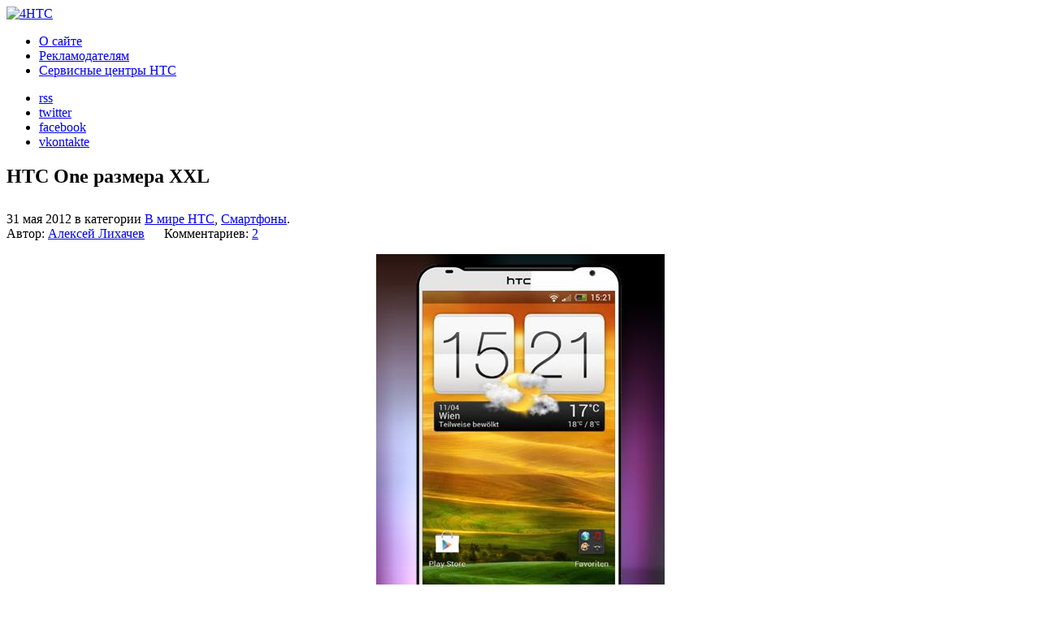

--- FILE ---
content_type: text/html; charset=UTF-8
request_url: https://4htc.ru/htc-world/htc-one-razmera-xxl.html
body_size: 15148
content:
<!DOCTYPE html PUBLIC "-//W3C//DTD XHTML 1.0 Transitional//EN" "http://www.w3.org/TR/xhtml1/DTD/xhtml1-transitional.dtd"> 
<html xmlns="http://www.w3.org/1999/xhtml">
<head>

<!--[if IE 6]>
<script type="text/javascript">
	var IE6 = (navigator.userAgent.indexOf("MSIE 6")>=0) ? true : false; if(IE6){window.document.location.href = "/ie6/index_ru.html";} 
</script>    
<![endif]-->

	<meta http-equiv="Content-Type" content="text/html; charset=UTF-8" />
	<link rel="stylesheet" href="https://4htc.ru/wp-content/themes/4htc_wemake_mod/style.css" type="text/css" media="screen" />
	<link rel="pingback" href="https://4htc.ru/xmlrpc.php" />
	<link rel="icon" href="https://4htc.ru/wp-content/themes/4htc_wemake_mod/favicon.ico" type="image/x-icon" />
	<link rel="shortcut icon" href="https://4htc.ru/wp-content/themes/4htc_wemake_mod/favicon.ico" type="image/x-icon" /> 
	<link rel="alternate" type="application/rss+xml" title="4HTC.ru &#8212; Все о HTC RSS" href="https://4htc.ru/feed" />
	
	<style>img:is([sizes="auto" i], [sizes^="auto," i]) { contain-intrinsic-size: 3000px 1500px }</style>
	
		<!-- All in One SEO 4.7.5.1 - aioseo.com -->
		<title>HTC One размера XXL</title>
		<meta name="description" content="Мы продолжаем знакомить читателей сайта с концептами, созданными молодыми и дальновидными дизайнерами. Очередная работа, о которой мы хотим вам рассказать, является фантазией на тему смартфонов с большим экраном, а поводом для нее послужило появление серии HTC One. Смартфоны с дисплеями, диагональ которых превышает 5 дюймов, можно пересчитать по пальцам. Выпуском подобных гаджетов занимаются только две" />
		<meta name="robots" content="max-image-preview:large" />
		<link rel="canonical" href="https://4htc.ru/htc-world/htc-one-razmera-xxl.html" />
		<meta name="generator" content="All in One SEO (AIOSEO) 4.7.5.1" />
		<meta property="og:locale" content="ru_RU" />
		<meta property="og:site_name" content="4HTC.ru - Все о HTC | 4HTC - Все о компании HTC и ее продукции" />
		<meta property="og:type" content="article" />
		<meta property="og:title" content="HTC One размера XXL" />
		<meta property="og:description" content="Мы продолжаем знакомить читателей сайта с концептами, созданными молодыми и дальновидными дизайнерами. Очередная работа, о которой мы хотим вам рассказать, является фантазией на тему смартфонов с большим экраном, а поводом для нее послужило появление серии HTC One. Смартфоны с дисплеями, диагональ которых превышает 5 дюймов, можно пересчитать по пальцам. Выпуском подобных гаджетов занимаются только две" />
		<meta property="og:url" content="https://4htc.ru/htc-world/htc-one-razmera-xxl.html" />
		<meta property="article:published_time" content="2012-05-31T19:34:13+00:00" />
		<meta property="article:modified_time" content="2012-05-31T19:34:13+00:00" />
		<meta name="twitter:card" content="summary" />
		<meta name="twitter:title" content="HTC One размера XXL" />
		<meta name="twitter:description" content="Мы продолжаем знакомить читателей сайта с концептами, созданными молодыми и дальновидными дизайнерами. Очередная работа, о которой мы хотим вам рассказать, является фантазией на тему смартфонов с большим экраном, а поводом для нее послужило появление серии HTC One. Смартфоны с дисплеями, диагональ которых превышает 5 дюймов, можно пересчитать по пальцам. Выпуском подобных гаджетов занимаются только две" />
		<script type="application/ld+json" class="aioseo-schema">
			{"@context":"https:\/\/schema.org","@graph":[{"@type":"Article","@id":"https:\/\/4htc.ru\/htc-world\/htc-one-razmera-xxl.html#article","name":"HTC One \u0440\u0430\u0437\u043c\u0435\u0440\u0430 XXL","headline":"HTC One \u0440\u0430\u0437\u043c\u0435\u0440\u0430 XXL","author":{"@id":"https:\/\/4htc.ru\/author\/aquy#author"},"publisher":{"@id":"https:\/\/4htc.ru\/#organization"},"image":{"@type":"ImageObject","url":"https:\/\/4htc.ru\/wp-content\/uploads\/2012\/05\/HTC_One_XXL_concept_2.jpg","width":600,"height":325},"datePublished":"2012-05-31T23:34:13+04:00","dateModified":"2012-05-31T23:34:13+04:00","inLanguage":"ru-RU","commentCount":2,"mainEntityOfPage":{"@id":"https:\/\/4htc.ru\/htc-world\/htc-one-razmera-xxl.html#webpage"},"isPartOf":{"@id":"https:\/\/4htc.ru\/htc-world\/htc-one-razmera-xxl.html#webpage"},"articleSection":"\u0412 \u043c\u0438\u0440\u0435 HTC, \u0421\u043c\u0430\u0440\u0442\u0444\u043e\u043d\u044b"},{"@type":"BreadcrumbList","@id":"https:\/\/4htc.ru\/htc-world\/htc-one-razmera-xxl.html#breadcrumblist","itemListElement":[{"@type":"ListItem","@id":"https:\/\/4htc.ru\/#listItem","position":1,"name":"\u0413\u043b\u0430\u0432\u043d\u0430\u044f \u0441\u0442\u0440\u0430\u043d\u0438\u0446\u0430","item":"https:\/\/4htc.ru\/","nextItem":"https:\/\/4htc.ru\/htc-world#listItem"},{"@type":"ListItem","@id":"https:\/\/4htc.ru\/htc-world#listItem","position":2,"name":"\u0412 \u043c\u0438\u0440\u0435 HTC","previousItem":"https:\/\/4htc.ru\/#listItem"}]},{"@type":"Organization","@id":"https:\/\/4htc.ru\/#organization","name":"4HTC.ru - \u0412\u0441\u0435 \u043e HTC","description":"4HTC - \u0412\u0441\u0435 \u043e \u043a\u043e\u043c\u043f\u0430\u043d\u0438\u0438 HTC \u0438 \u0435\u0435 \u043f\u0440\u043e\u0434\u0443\u043a\u0446\u0438\u0438","url":"https:\/\/4htc.ru\/"},{"@type":"Person","@id":"https:\/\/4htc.ru\/author\/aquy#author","url":"https:\/\/4htc.ru\/author\/aquy","name":"\u0410\u043b\u0435\u043a\u0441\u0435\u0439 \u041b\u0438\u0445\u0430\u0447\u0435\u0432","image":{"@type":"ImageObject","@id":"https:\/\/4htc.ru\/htc-world\/htc-one-razmera-xxl.html#authorImage","url":"https:\/\/secure.gravatar.com\/avatar\/02caad4ca6c74957e58b374a581151a3?s=96&d=mm&r=g","width":96,"height":96,"caption":"\u0410\u043b\u0435\u043a\u0441\u0435\u0439 \u041b\u0438\u0445\u0430\u0447\u0435\u0432"}},{"@type":"WebPage","@id":"https:\/\/4htc.ru\/htc-world\/htc-one-razmera-xxl.html#webpage","url":"https:\/\/4htc.ru\/htc-world\/htc-one-razmera-xxl.html","name":"HTC One \u0440\u0430\u0437\u043c\u0435\u0440\u0430 XXL","description":"\u041c\u044b \u043f\u0440\u043e\u0434\u043e\u043b\u0436\u0430\u0435\u043c \u0437\u043d\u0430\u043a\u043e\u043c\u0438\u0442\u044c \u0447\u0438\u0442\u0430\u0442\u0435\u043b\u0435\u0439 \u0441\u0430\u0439\u0442\u0430 \u0441 \u043a\u043e\u043d\u0446\u0435\u043f\u0442\u0430\u043c\u0438, \u0441\u043e\u0437\u0434\u0430\u043d\u043d\u044b\u043c\u0438 \u043c\u043e\u043b\u043e\u0434\u044b\u043c\u0438 \u0438 \u0434\u0430\u043b\u044c\u043d\u043e\u0432\u0438\u0434\u043d\u044b\u043c\u0438 \u0434\u0438\u0437\u0430\u0439\u043d\u0435\u0440\u0430\u043c\u0438. \u041e\u0447\u0435\u0440\u0435\u0434\u043d\u0430\u044f \u0440\u0430\u0431\u043e\u0442\u0430, \u043e \u043a\u043e\u0442\u043e\u0440\u043e\u0439 \u043c\u044b \u0445\u043e\u0442\u0438\u043c \u0432\u0430\u043c \u0440\u0430\u0441\u0441\u043a\u0430\u0437\u0430\u0442\u044c, \u044f\u0432\u043b\u044f\u0435\u0442\u0441\u044f \u0444\u0430\u043d\u0442\u0430\u0437\u0438\u0435\u0439 \u043d\u0430 \u0442\u0435\u043c\u0443 \u0441\u043c\u0430\u0440\u0442\u0444\u043e\u043d\u043e\u0432 \u0441 \u0431\u043e\u043b\u044c\u0448\u0438\u043c \u044d\u043a\u0440\u0430\u043d\u043e\u043c, \u0430 \u043f\u043e\u0432\u043e\u0434\u043e\u043c \u0434\u043b\u044f \u043d\u0435\u0435 \u043f\u043e\u0441\u043b\u0443\u0436\u0438\u043b\u043e \u043f\u043e\u044f\u0432\u043b\u0435\u043d\u0438\u0435 \u0441\u0435\u0440\u0438\u0438 HTC One. \u0421\u043c\u0430\u0440\u0442\u0444\u043e\u043d\u044b \u0441 \u0434\u0438\u0441\u043f\u043b\u0435\u044f\u043c\u0438, \u0434\u0438\u0430\u0433\u043e\u043d\u0430\u043b\u044c \u043a\u043e\u0442\u043e\u0440\u044b\u0445 \u043f\u0440\u0435\u0432\u044b\u0448\u0430\u0435\u0442 5 \u0434\u044e\u0439\u043c\u043e\u0432, \u043c\u043e\u0436\u043d\u043e \u043f\u0435\u0440\u0435\u0441\u0447\u0438\u0442\u0430\u0442\u044c \u043f\u043e \u043f\u0430\u043b\u044c\u0446\u0430\u043c. \u0412\u044b\u043f\u0443\u0441\u043a\u043e\u043c \u043f\u043e\u0434\u043e\u0431\u043d\u044b\u0445 \u0433\u0430\u0434\u0436\u0435\u0442\u043e\u0432 \u0437\u0430\u043d\u0438\u043c\u0430\u044e\u0442\u0441\u044f \u0442\u043e\u043b\u044c\u043a\u043e \u0434\u0432\u0435","inLanguage":"ru-RU","isPartOf":{"@id":"https:\/\/4htc.ru\/#website"},"breadcrumb":{"@id":"https:\/\/4htc.ru\/htc-world\/htc-one-razmera-xxl.html#breadcrumblist"},"author":{"@id":"https:\/\/4htc.ru\/author\/aquy#author"},"creator":{"@id":"https:\/\/4htc.ru\/author\/aquy#author"},"image":{"@type":"ImageObject","url":"https:\/\/4htc.ru\/wp-content\/uploads\/2012\/05\/HTC_One_XXL_concept_2.jpg","@id":"https:\/\/4htc.ru\/htc-world\/htc-one-razmera-xxl.html\/#mainImage","width":600,"height":325},"primaryImageOfPage":{"@id":"https:\/\/4htc.ru\/htc-world\/htc-one-razmera-xxl.html#mainImage"},"datePublished":"2012-05-31T23:34:13+04:00","dateModified":"2012-05-31T23:34:13+04:00"},{"@type":"WebSite","@id":"https:\/\/4htc.ru\/#website","url":"https:\/\/4htc.ru\/","name":"4HTC.ru - \u0412\u0441\u0435 \u043e HTC","description":"4HTC - \u0412\u0441\u0435 \u043e \u043a\u043e\u043c\u043f\u0430\u043d\u0438\u0438 HTC \u0438 \u0435\u0435 \u043f\u0440\u043e\u0434\u0443\u043a\u0446\u0438\u0438","inLanguage":"ru-RU","publisher":{"@id":"https:\/\/4htc.ru\/#organization"}}]}
		</script>
		<!-- All in One SEO -->

<link rel="alternate" type="application/rss+xml" title="4HTC.ru - Все о HTC &raquo; Лента комментариев к &laquo;HTC One размера XXL&raquo;" href="https://4htc.ru/htc-world/htc-one-razmera-xxl.html/feed" />
<script type="text/javascript">
/* <![CDATA[ */
window._wpemojiSettings = {"baseUrl":"https:\/\/s.w.org\/images\/core\/emoji\/15.0.3\/72x72\/","ext":".png","svgUrl":"https:\/\/s.w.org\/images\/core\/emoji\/15.0.3\/svg\/","svgExt":".svg","source":{"concatemoji":"https:\/\/4htc.ru\/wp-includes\/js\/wp-emoji-release.min.js?ver=6.7.4"}};
/*! This file is auto-generated */
!function(i,n){var o,s,e;function c(e){try{var t={supportTests:e,timestamp:(new Date).valueOf()};sessionStorage.setItem(o,JSON.stringify(t))}catch(e){}}function p(e,t,n){e.clearRect(0,0,e.canvas.width,e.canvas.height),e.fillText(t,0,0);var t=new Uint32Array(e.getImageData(0,0,e.canvas.width,e.canvas.height).data),r=(e.clearRect(0,0,e.canvas.width,e.canvas.height),e.fillText(n,0,0),new Uint32Array(e.getImageData(0,0,e.canvas.width,e.canvas.height).data));return t.every(function(e,t){return e===r[t]})}function u(e,t,n){switch(t){case"flag":return n(e,"\ud83c\udff3\ufe0f\u200d\u26a7\ufe0f","\ud83c\udff3\ufe0f\u200b\u26a7\ufe0f")?!1:!n(e,"\ud83c\uddfa\ud83c\uddf3","\ud83c\uddfa\u200b\ud83c\uddf3")&&!n(e,"\ud83c\udff4\udb40\udc67\udb40\udc62\udb40\udc65\udb40\udc6e\udb40\udc67\udb40\udc7f","\ud83c\udff4\u200b\udb40\udc67\u200b\udb40\udc62\u200b\udb40\udc65\u200b\udb40\udc6e\u200b\udb40\udc67\u200b\udb40\udc7f");case"emoji":return!n(e,"\ud83d\udc26\u200d\u2b1b","\ud83d\udc26\u200b\u2b1b")}return!1}function f(e,t,n){var r="undefined"!=typeof WorkerGlobalScope&&self instanceof WorkerGlobalScope?new OffscreenCanvas(300,150):i.createElement("canvas"),a=r.getContext("2d",{willReadFrequently:!0}),o=(a.textBaseline="top",a.font="600 32px Arial",{});return e.forEach(function(e){o[e]=t(a,e,n)}),o}function t(e){var t=i.createElement("script");t.src=e,t.defer=!0,i.head.appendChild(t)}"undefined"!=typeof Promise&&(o="wpEmojiSettingsSupports",s=["flag","emoji"],n.supports={everything:!0,everythingExceptFlag:!0},e=new Promise(function(e){i.addEventListener("DOMContentLoaded",e,{once:!0})}),new Promise(function(t){var n=function(){try{var e=JSON.parse(sessionStorage.getItem(o));if("object"==typeof e&&"number"==typeof e.timestamp&&(new Date).valueOf()<e.timestamp+604800&&"object"==typeof e.supportTests)return e.supportTests}catch(e){}return null}();if(!n){if("undefined"!=typeof Worker&&"undefined"!=typeof OffscreenCanvas&&"undefined"!=typeof URL&&URL.createObjectURL&&"undefined"!=typeof Blob)try{var e="postMessage("+f.toString()+"("+[JSON.stringify(s),u.toString(),p.toString()].join(",")+"));",r=new Blob([e],{type:"text/javascript"}),a=new Worker(URL.createObjectURL(r),{name:"wpTestEmojiSupports"});return void(a.onmessage=function(e){c(n=e.data),a.terminate(),t(n)})}catch(e){}c(n=f(s,u,p))}t(n)}).then(function(e){for(var t in e)n.supports[t]=e[t],n.supports.everything=n.supports.everything&&n.supports[t],"flag"!==t&&(n.supports.everythingExceptFlag=n.supports.everythingExceptFlag&&n.supports[t]);n.supports.everythingExceptFlag=n.supports.everythingExceptFlag&&!n.supports.flag,n.DOMReady=!1,n.readyCallback=function(){n.DOMReady=!0}}).then(function(){return e}).then(function(){var e;n.supports.everything||(n.readyCallback(),(e=n.source||{}).concatemoji?t(e.concatemoji):e.wpemoji&&e.twemoji&&(t(e.twemoji),t(e.wpemoji)))}))}((window,document),window._wpemojiSettings);
/* ]]> */
</script>
<style id='wp-emoji-styles-inline-css' type='text/css'>

	img.wp-smiley, img.emoji {
		display: inline !important;
		border: none !important;
		box-shadow: none !important;
		height: 1em !important;
		width: 1em !important;
		margin: 0 0.07em !important;
		vertical-align: -0.1em !important;
		background: none !important;
		padding: 0 !important;
	}
</style>
<link rel='stylesheet' id='wp-block-library-css' href='https://4htc.ru/wp-includes/css/dist/block-library/style.min.css?ver=6.7.4' type='text/css' media='all' />
<style id='classic-theme-styles-inline-css' type='text/css'>
/*! This file is auto-generated */
.wp-block-button__link{color:#fff;background-color:#32373c;border-radius:9999px;box-shadow:none;text-decoration:none;padding:calc(.667em + 2px) calc(1.333em + 2px);font-size:1.125em}.wp-block-file__button{background:#32373c;color:#fff;text-decoration:none}
</style>
<style id='global-styles-inline-css' type='text/css'>
:root{--wp--preset--aspect-ratio--square: 1;--wp--preset--aspect-ratio--4-3: 4/3;--wp--preset--aspect-ratio--3-4: 3/4;--wp--preset--aspect-ratio--3-2: 3/2;--wp--preset--aspect-ratio--2-3: 2/3;--wp--preset--aspect-ratio--16-9: 16/9;--wp--preset--aspect-ratio--9-16: 9/16;--wp--preset--color--black: #000000;--wp--preset--color--cyan-bluish-gray: #abb8c3;--wp--preset--color--white: #ffffff;--wp--preset--color--pale-pink: #f78da7;--wp--preset--color--vivid-red: #cf2e2e;--wp--preset--color--luminous-vivid-orange: #ff6900;--wp--preset--color--luminous-vivid-amber: #fcb900;--wp--preset--color--light-green-cyan: #7bdcb5;--wp--preset--color--vivid-green-cyan: #00d084;--wp--preset--color--pale-cyan-blue: #8ed1fc;--wp--preset--color--vivid-cyan-blue: #0693e3;--wp--preset--color--vivid-purple: #9b51e0;--wp--preset--gradient--vivid-cyan-blue-to-vivid-purple: linear-gradient(135deg,rgba(6,147,227,1) 0%,rgb(155,81,224) 100%);--wp--preset--gradient--light-green-cyan-to-vivid-green-cyan: linear-gradient(135deg,rgb(122,220,180) 0%,rgb(0,208,130) 100%);--wp--preset--gradient--luminous-vivid-amber-to-luminous-vivid-orange: linear-gradient(135deg,rgba(252,185,0,1) 0%,rgba(255,105,0,1) 100%);--wp--preset--gradient--luminous-vivid-orange-to-vivid-red: linear-gradient(135deg,rgba(255,105,0,1) 0%,rgb(207,46,46) 100%);--wp--preset--gradient--very-light-gray-to-cyan-bluish-gray: linear-gradient(135deg,rgb(238,238,238) 0%,rgb(169,184,195) 100%);--wp--preset--gradient--cool-to-warm-spectrum: linear-gradient(135deg,rgb(74,234,220) 0%,rgb(151,120,209) 20%,rgb(207,42,186) 40%,rgb(238,44,130) 60%,rgb(251,105,98) 80%,rgb(254,248,76) 100%);--wp--preset--gradient--blush-light-purple: linear-gradient(135deg,rgb(255,206,236) 0%,rgb(152,150,240) 100%);--wp--preset--gradient--blush-bordeaux: linear-gradient(135deg,rgb(254,205,165) 0%,rgb(254,45,45) 50%,rgb(107,0,62) 100%);--wp--preset--gradient--luminous-dusk: linear-gradient(135deg,rgb(255,203,112) 0%,rgb(199,81,192) 50%,rgb(65,88,208) 100%);--wp--preset--gradient--pale-ocean: linear-gradient(135deg,rgb(255,245,203) 0%,rgb(182,227,212) 50%,rgb(51,167,181) 100%);--wp--preset--gradient--electric-grass: linear-gradient(135deg,rgb(202,248,128) 0%,rgb(113,206,126) 100%);--wp--preset--gradient--midnight: linear-gradient(135deg,rgb(2,3,129) 0%,rgb(40,116,252) 100%);--wp--preset--font-size--small: 13px;--wp--preset--font-size--medium: 20px;--wp--preset--font-size--large: 36px;--wp--preset--font-size--x-large: 42px;--wp--preset--spacing--20: 0.44rem;--wp--preset--spacing--30: 0.67rem;--wp--preset--spacing--40: 1rem;--wp--preset--spacing--50: 1.5rem;--wp--preset--spacing--60: 2.25rem;--wp--preset--spacing--70: 3.38rem;--wp--preset--spacing--80: 5.06rem;--wp--preset--shadow--natural: 6px 6px 9px rgba(0, 0, 0, 0.2);--wp--preset--shadow--deep: 12px 12px 50px rgba(0, 0, 0, 0.4);--wp--preset--shadow--sharp: 6px 6px 0px rgba(0, 0, 0, 0.2);--wp--preset--shadow--outlined: 6px 6px 0px -3px rgba(255, 255, 255, 1), 6px 6px rgba(0, 0, 0, 1);--wp--preset--shadow--crisp: 6px 6px 0px rgba(0, 0, 0, 1);}:where(.is-layout-flex){gap: 0.5em;}:where(.is-layout-grid){gap: 0.5em;}body .is-layout-flex{display: flex;}.is-layout-flex{flex-wrap: wrap;align-items: center;}.is-layout-flex > :is(*, div){margin: 0;}body .is-layout-grid{display: grid;}.is-layout-grid > :is(*, div){margin: 0;}:where(.wp-block-columns.is-layout-flex){gap: 2em;}:where(.wp-block-columns.is-layout-grid){gap: 2em;}:where(.wp-block-post-template.is-layout-flex){gap: 1.25em;}:where(.wp-block-post-template.is-layout-grid){gap: 1.25em;}.has-black-color{color: var(--wp--preset--color--black) !important;}.has-cyan-bluish-gray-color{color: var(--wp--preset--color--cyan-bluish-gray) !important;}.has-white-color{color: var(--wp--preset--color--white) !important;}.has-pale-pink-color{color: var(--wp--preset--color--pale-pink) !important;}.has-vivid-red-color{color: var(--wp--preset--color--vivid-red) !important;}.has-luminous-vivid-orange-color{color: var(--wp--preset--color--luminous-vivid-orange) !important;}.has-luminous-vivid-amber-color{color: var(--wp--preset--color--luminous-vivid-amber) !important;}.has-light-green-cyan-color{color: var(--wp--preset--color--light-green-cyan) !important;}.has-vivid-green-cyan-color{color: var(--wp--preset--color--vivid-green-cyan) !important;}.has-pale-cyan-blue-color{color: var(--wp--preset--color--pale-cyan-blue) !important;}.has-vivid-cyan-blue-color{color: var(--wp--preset--color--vivid-cyan-blue) !important;}.has-vivid-purple-color{color: var(--wp--preset--color--vivid-purple) !important;}.has-black-background-color{background-color: var(--wp--preset--color--black) !important;}.has-cyan-bluish-gray-background-color{background-color: var(--wp--preset--color--cyan-bluish-gray) !important;}.has-white-background-color{background-color: var(--wp--preset--color--white) !important;}.has-pale-pink-background-color{background-color: var(--wp--preset--color--pale-pink) !important;}.has-vivid-red-background-color{background-color: var(--wp--preset--color--vivid-red) !important;}.has-luminous-vivid-orange-background-color{background-color: var(--wp--preset--color--luminous-vivid-orange) !important;}.has-luminous-vivid-amber-background-color{background-color: var(--wp--preset--color--luminous-vivid-amber) !important;}.has-light-green-cyan-background-color{background-color: var(--wp--preset--color--light-green-cyan) !important;}.has-vivid-green-cyan-background-color{background-color: var(--wp--preset--color--vivid-green-cyan) !important;}.has-pale-cyan-blue-background-color{background-color: var(--wp--preset--color--pale-cyan-blue) !important;}.has-vivid-cyan-blue-background-color{background-color: var(--wp--preset--color--vivid-cyan-blue) !important;}.has-vivid-purple-background-color{background-color: var(--wp--preset--color--vivid-purple) !important;}.has-black-border-color{border-color: var(--wp--preset--color--black) !important;}.has-cyan-bluish-gray-border-color{border-color: var(--wp--preset--color--cyan-bluish-gray) !important;}.has-white-border-color{border-color: var(--wp--preset--color--white) !important;}.has-pale-pink-border-color{border-color: var(--wp--preset--color--pale-pink) !important;}.has-vivid-red-border-color{border-color: var(--wp--preset--color--vivid-red) !important;}.has-luminous-vivid-orange-border-color{border-color: var(--wp--preset--color--luminous-vivid-orange) !important;}.has-luminous-vivid-amber-border-color{border-color: var(--wp--preset--color--luminous-vivid-amber) !important;}.has-light-green-cyan-border-color{border-color: var(--wp--preset--color--light-green-cyan) !important;}.has-vivid-green-cyan-border-color{border-color: var(--wp--preset--color--vivid-green-cyan) !important;}.has-pale-cyan-blue-border-color{border-color: var(--wp--preset--color--pale-cyan-blue) !important;}.has-vivid-cyan-blue-border-color{border-color: var(--wp--preset--color--vivid-cyan-blue) !important;}.has-vivid-purple-border-color{border-color: var(--wp--preset--color--vivid-purple) !important;}.has-vivid-cyan-blue-to-vivid-purple-gradient-background{background: var(--wp--preset--gradient--vivid-cyan-blue-to-vivid-purple) !important;}.has-light-green-cyan-to-vivid-green-cyan-gradient-background{background: var(--wp--preset--gradient--light-green-cyan-to-vivid-green-cyan) !important;}.has-luminous-vivid-amber-to-luminous-vivid-orange-gradient-background{background: var(--wp--preset--gradient--luminous-vivid-amber-to-luminous-vivid-orange) !important;}.has-luminous-vivid-orange-to-vivid-red-gradient-background{background: var(--wp--preset--gradient--luminous-vivid-orange-to-vivid-red) !important;}.has-very-light-gray-to-cyan-bluish-gray-gradient-background{background: var(--wp--preset--gradient--very-light-gray-to-cyan-bluish-gray) !important;}.has-cool-to-warm-spectrum-gradient-background{background: var(--wp--preset--gradient--cool-to-warm-spectrum) !important;}.has-blush-light-purple-gradient-background{background: var(--wp--preset--gradient--blush-light-purple) !important;}.has-blush-bordeaux-gradient-background{background: var(--wp--preset--gradient--blush-bordeaux) !important;}.has-luminous-dusk-gradient-background{background: var(--wp--preset--gradient--luminous-dusk) !important;}.has-pale-ocean-gradient-background{background: var(--wp--preset--gradient--pale-ocean) !important;}.has-electric-grass-gradient-background{background: var(--wp--preset--gradient--electric-grass) !important;}.has-midnight-gradient-background{background: var(--wp--preset--gradient--midnight) !important;}.has-small-font-size{font-size: var(--wp--preset--font-size--small) !important;}.has-medium-font-size{font-size: var(--wp--preset--font-size--medium) !important;}.has-large-font-size{font-size: var(--wp--preset--font-size--large) !important;}.has-x-large-font-size{font-size: var(--wp--preset--font-size--x-large) !important;}
:where(.wp-block-post-template.is-layout-flex){gap: 1.25em;}:where(.wp-block-post-template.is-layout-grid){gap: 1.25em;}
:where(.wp-block-columns.is-layout-flex){gap: 2em;}:where(.wp-block-columns.is-layout-grid){gap: 2em;}
:root :where(.wp-block-pullquote){font-size: 1.5em;line-height: 1.6;}
</style>
<link rel='stylesheet' id='wp-pagenavi-css' href='https://4htc.ru/wp-content/plugins/wp-pagenavi/pagenavi-css.css?ver=2.70' type='text/css' media='all' />
<link rel="https://api.w.org/" href="https://4htc.ru/wp-json/" /><link rel="alternate" title="JSON" type="application/json" href="https://4htc.ru/wp-json/wp/v2/posts/13576" /><link rel="EditURI" type="application/rsd+xml" title="RSD" href="https://4htc.ru/xmlrpc.php?rsd" />
<link rel='shortlink' href='https://4htc.ru/?p=13576' />
<link rel="alternate" title="oEmbed (JSON)" type="application/json+oembed" href="https://4htc.ru/wp-json/oembed/1.0/embed?url=https%3A%2F%2F4htc.ru%2Fhtc-world%2Fhtc-one-razmera-xxl.html" />
<link rel="alternate" title="oEmbed (XML)" type="text/xml+oembed" href="https://4htc.ru/wp-json/oembed/1.0/embed?url=https%3A%2F%2F4htc.ru%2Fhtc-world%2Fhtc-one-razmera-xxl.html&#038;format=xml" />
<meta property="og:type" content="article"/><meta property="og:url" content="https://4htc.ru/htc-world/htc-one-razmera-xxl.html"/><meta property="og:title" content="HTC One размера XXL"/><meta property="og:description" content=""/><meta property="og:image" content="https://4htc.ru/wp-content/uploads/2012/05/HTC_One_XXL_concept_2-150x150.jpg"/><script type="text/javascript" src="http://userapi.com/js/api/openapi.js?34"></script><script type="text/javascript">
  VK.init({apiId: 2449483, onlyWidgets: true});
</script>
<script type="text/javascript" src="https://apis.google.com/js/plusone.js">
  {lang: 'ru'}
</script></head>


<body style="background: url(https://4htc.ru/wp-content/themes/4htc_wemake_mod/img/bg2.png) repeat-x;">

<!-- BEGIN GLOBAL-WRAPER -->
<div id="global-wrapper_index">
	<div class="gw">
        <div class="header hinner">
            <div class="hleft">
                <a href="https://4htc.ru" title="4HTC.ru &#8212; Все о HTC" >
                    <img src="https://4htc.ru/wp-content/themes/4htc_wemake_mod/img/4htc.png" width="221" height="55" alt="4HTC" />
                </a>
            </div>
            <div class="hright">
                <ul id="menu-primary-menu" class="hmenu"><li id="menu-item-5837" class="menu-item menu-item-type-post_type menu-item-object-page menu-item-5837"><a href="https://4htc.ru/about">О сайте</a></li>
<li id="menu-item-14204" class="menu-item menu-item-type-post_type menu-item-object-page menu-item-14204"><a href="https://4htc.ru/advert">Рекламодателям</a></li>
<li id="menu-item-5836" class="menu-item menu-item-type-post_type menu-item-object-page menu-item-5836"><a href="https://4htc.ru/servisnye-centry-htc">Сервисные центры HTC</a></li>
</ul>                <ul class="soc_ico">
                    <li><a href="https://4htc.ru/feed" id="rss1">rss</a></li>
                    <li><a href="http://twitter.com/4htc_ru" id="tw1" rel="nofollow">twitter</a></li>
                    <li><a href="http://www.facebook.com/4HTC.ru" id="fb1" rel="nofollow">facebook</a></li>
		    <li><a href="http://vk.com/4htcru" id="vk1" rel="nofollow">vkontakte</a></li>
                </ul>
            </div>

                        <div class="top_inf_android">

            </div>
                    </div>
        <div class="clear"><!-- --></div>
        <div class="content">
            <!--END HEADER-->
                            <div class="top_text"> 
                            	<h2></h2>
                                <div class="ar_top_text"><!-- --></div>
	                            <div class="clear"><!-- --></div>
                                <div class="top_text_inner">
                                	<p></p>
                                </div> 
                            </div>	<div class="cleft">

<!-- Яндекс.Директ -->
<script type="text/javascript">
yandex_partner_id = 103834;
yandex_site_bg_color = 'FFFFFF';
yandex_stat_id = 4;
yandex_site_charset = 'utf-8';
yandex_ad_format = 'direct';
yandex_font_size = 1.2;
yandex_direct_type = 'flat';
yandex_direct_limit = 2;
yandex_direct_title_font_size = 3;
yandex_direct_header_bg_color = 'FEEAC7';
yandex_direct_title_color = '1F83B6';
yandex_direct_url_color = '1F83B6';
yandex_direct_text_color = '777777';
yandex_direct_hover_color = '777777';
yandex_direct_favicon = true;
document.write('<sc'+'ript type="text/javascript" src="http://an.yandex.ru/system/context.js"></sc'+'ript>');
</script>

	<div class="files">
            	<div class="ftop">
                    <h2>HTC One размера XXL</h2>
                </div>
                <div class="clear"><!-- --></div>
				<div style="padding-top: 10px;">
					<div class="product_inner">
						<div class="clear"><!-- --></div>
						<div class="news_box_left">
							<span class="ndate">31 мая 2012 в категории <a href="https://4htc.ru/htc-world" rel="category tag">В мире HTC</a>, <a href="https://4htc.ru/smartphones" rel="category tag">Смартфоны</a>.</span>
						</div>
						<div class="news_box_right">
							<span>Автор: <a rel="nofollow" href="https://4htc.ru/author/aquy" title="Записи Алексей Лихачев" rel="author">Алексей Лихачев</a></span>
							<span style="background: url(https://4htc.ru/wp-content/themes/4htc_wemake_mod/img/sprite.png) 0 -34px no-repeat;padding-left:20px;">Комментариев: <a rel="nofollow" href="https://4htc.ru/htc-world/htc-one-razmera-xxl.html#comments">2</a>														</span>
						</div>
						<div class="clear"><!-- --></div>
                    	<div class="product_inner_text">
							                    		<p align="center"><img fetchpriority="high" decoding="async" alt="HTC_One_XXL_concept_1" src="http://www.4htc.ru/wp-content/uploads/2012/05/HTC_One_XXL_concept_1.jpg"  title="HTC_One_XXL_concept_1" width="355" height="500" class="aligncenter size-full wp-image-13578" srcset="https://4htc.ru/wp-content/uploads/2012/05/HTC_One_XXL_concept_1.jpg 355w, https://4htc.ru/wp-content/uploads/2012/05/HTC_One_XXL_concept_1-284x400.jpg 284w, https://4htc.ru/wp-content/uploads/2012/05/HTC_One_XXL_concept_1-113x160.jpg 113w, https://4htc.ru/wp-content/uploads/2012/05/HTC_One_XXL_concept_1-177x250.jpg 177w, https://4htc.ru/wp-content/uploads/2012/05/HTC_One_XXL_concept_1-213x300.jpg 213w" sizes="(max-width: 355px) 100vw, 355px" /></a></p>
<p>Мы продолжаем знакомить читателей сайта с концептами, созданными молодыми и дальновидными дизайнерами. Очередная работа, о которой мы хотим вам рассказать, является фантазией на тему смартфонов с большим экраном, а поводом для нее послужило появление серии HTC One.</p>
<p><span id="more-13576"></span>Смартфоны с дисплеями, диагональ которых превышает 5 дюймов, можно пересчитать по пальцам. Выпуском подобных гаджетов занимаются только две компании – Samsung и LG, что выглядит несколько странно. Если большие машины выпускают все, и даже отечественные производители отметились появлением <a href="http://chevrolet.avanta-auto.ru/auto/niva">chevrolet niva</a>, то большие смартфоны не приобрели такой популярности, хотя спрос на них есть.</p>
<p align="center"><img decoding="async" alt="HTC_One_XXL_concept_2" src="http://www.4htc.ru/wp-content/uploads/2012/05/HTC_One_XXL_concept_2.jpg"  title="HTC_One_XXL_concept_2" width="600" height="325" class="aligncenter size-full wp-image-13579" srcset="https://4htc.ru/wp-content/uploads/2012/05/HTC_One_XXL_concept_2.jpg 600w, https://4htc.ru/wp-content/uploads/2012/05/HTC_One_XXL_concept_2-400x216.jpg 400w, https://4htc.ru/wp-content/uploads/2012/05/HTC_One_XXL_concept_2-210x113.jpg 210w, https://4htc.ru/wp-content/uploads/2012/05/HTC_One_XXL_concept_2-300x162.jpg 300w, https://4htc.ru/wp-content/uploads/2012/05/HTC_One_XXL_concept_2-553x300.jpg 553w" sizes="(max-width: 600px) 100vw, 600px" /></a></p>
<p>Специалисты давно ждут от HTC появления гаджетов с экраном от 5 дюймов, а пока нам придется довольствоваться концептом HTC One XXL от Хасана Каймака. Этот аппарат с дисплеем Full HD диагональю 5,4 дюйма имеет 4-ядерный процессор NVIDIA Tegra 3, 2 Гбайт оперативной памяти, 32 Гбайт встроенной памяти и слот microSD. Управление смартфоном осуществляется посредством ОС Android 5.0 Jelly Bean с привычным интерфейсом HTC Sense 4.0. Помимо камеры на 10 МП и поддержки Beats Audio, смартфон может похвастаться функцией вызова экрана AppWall, для чего нужно сделать скользящее движение пальца по 3 сенсорным кнопкам, расположенным под экраном.</p>
<p align="center"><img decoding="async" alt="HTC_One_XXL_concept_3" src="http://www.4htc.ru/wp-content/uploads/2012/05/HTC_One_XXL_concept_3.jpg"  title="HTC_One_XXL_concept_3" width="600" height="440" class="aligncenter size-full wp-image-13577" srcset="https://4htc.ru/wp-content/uploads/2012/05/HTC_One_XXL_concept_3.jpg 600w, https://4htc.ru/wp-content/uploads/2012/05/HTC_One_XXL_concept_3-400x293.jpg 400w, https://4htc.ru/wp-content/uploads/2012/05/HTC_One_XXL_concept_3-210x154.jpg 210w, https://4htc.ru/wp-content/uploads/2012/05/HTC_One_XXL_concept_3-300x220.jpg 300w, https://4htc.ru/wp-content/uploads/2012/05/HTC_One_XXL_concept_3-409x300.jpg 409w" sizes="(max-width: 600px) 100vw, 600px" /></a></p>
<p>Несмотря на кажущуюся фантастичность, с технической точки зрения выглядит концепт HTC One XXL вполне реально и ничего не мешает ему повторить успех Samsung Galaxy Note, стоит только HTC этого захотеть.</p>
							
							<table class="likes">
							<tr>
								<td>
<script>
    //uptolike share begin
    (function(d,c){
        var up=d.createElement('script'),
                s=d.getElementsByTagName('script')[0],
                r=Math.floor(Math.random() * 1000000);
        var cmp = c + Math.floor(Math.random() * 10000);
        var url = window.location.href;
        window["__uptolike_widgets_settings_"+cmp] = {};
        d.write("<div id='"+cmp+"' class='__uptlk' data-uptlkwdgtId='"+r+"'></div>");
        up.type = 'text/javascript'; up.async = true;
        up.src = "//w.uptolike.com/widgets/v1/widgets.js?b=fb.tw.ok.vk.gp.sb&id=45600&o=1&m=1&sf=2&ss=2&sst=10&c1=ededed&c1a=0.0&c3=ff9300&c5=ffffff&mc=1&c2=ffffff&c4=ffffff&c4a=1.0&mcs=1&sel=1&fol=1&fl.vk=4htcru&fl.fb=4HTC.ru&fl.tw=4htc_ru&c=" + cmp + "&url="+encodeURIComponent(url);
        s.parentNode.insertBefore(up, s);
    })(document,"__uptlk");
    //uptolike share end
</script>
								</td>
									</tr>
							</table>
							
							<div class="clear_h"><!-- --></div>

							<!-- next and previous -->
							<div class="navigation-post group">
								<div class="prev_link_block">&larr; <a onclick="yaCounter2885743.reachGoal(&#039;post_left_footer_navi&#039;); return true;" href="https://4htc.ru/analitika/polzovateli-interneta-v-ssha-vse-chashhe-predpochitayut-mobilnye-ustrojstva.html" rel="prev">Пользователи интернета в США все чаще предпочитают мобильные устройства</a><span></span>	<span class="moarback">ранее</span> </div>
								<div class="next_link_block"><a onclick="yaCounter2885743.reachGoal(&#039;post_right_footer_navi&#039;); return true;" href="https://4htc.ru/eto-interesno/obnovlennyj-xromobuk-htc-vypuskat-ne-budet.html" rel="next">Обновленный хромобук HTC выпускать не будет</a> <span>&rarr;</span> <span class="moar">далее</span>	</div>
							</div>
							
<!-- /next and previous -->


<!-- Начало блока "Еще интересное про HTC" -->
<!-- Конец блока "Еще интересное про HTC" -->

<table>
<tr>
<td>

</td>
<td>

</td>
</tr>
</table>

                        </div>
						
						

	<h3>Комментарии (2)</h3>
	
	
	<h3 class="right">
			<a href="#respond">Ответить &#187;</a>
		</h3>

	

	<div class="archive-separator"></div>
<div id="comments-list" class="comments"> 
<ol class="comment-list"> 
			<li class="comment byuser comment-author-jackhtcking even thread-even depth-1" id="comment-990"> 
    		<div class="comment-author vcard">
			<img alt='' src='https://secure.gravatar.com/avatar/ae41289e41295fab0779f4781a40bcba?s=40&#038;d=mm&#038;r=g' srcset='https://secure.gravatar.com/avatar/ae41289e41295fab0779f4781a40bcba?s=80&#038;d=mm&#038;r=g 2x' class='avatar avatar-40 photo' height='40' width='40' loading='lazy' decoding='async'/><span class="fn n"><a href="https://www.google.com/accounts/o8/id?id=AItOawnakTYypcVfkjC91Y1o01Mn_x-bP34Oaog" class="url" rel="ugc external nofollow">Евгений �..</a></span>	<div class="comment-meta">04.06.2012 11:04<a rel="nofollow" href="#comment-990" title="Постоянная ссылка на комментарий">#</a></div> 
    		</div> 
            <div class="comment-content"> 
				<p>Основной вопрос, возникающий во время подобных фантазий &#8212; это юзабилити девайса. Ведь далеко не у все люди обладают пропорциями баскетболистов, у которых, возможно, и органично располагаются в руке смартфоны свыше 5&#8243;. Для большинства же, даже сейчас, скажем One X &#8212; это уже перебор (хотя лично я, им крайне доволен!).</p>
				
								
				<p class="reply-comment-link"><a rel="nofollow" rel="nofollow" class="comment-reply-link" href="#comment-990" data-commentid="990" data-postid="13576" data-belowelement="comment-990" data-respondelement="respond" data-replyto="" aria-label="">Ответить</a>  </p>
			</div> 
</li>
	</li><!-- #comment-## -->
<li class="comment odd alt thread-odd thread-alt depth-1" id="comment-1123"> 
    		<div class="comment-author vcard">
			<img alt='' src='https://secure.gravatar.com/avatar/bfc3c1f6c8cbca705ac6e58408667985?s=40&#038;d=mm&#038;r=g' srcset='https://secure.gravatar.com/avatar/bfc3c1f6c8cbca705ac6e58408667985?s=80&#038;d=mm&#038;r=g 2x' class='avatar avatar-40 photo' height='40' width='40' loading='lazy' decoding='async'/><span class="fn n">Александр</span>	<div class="comment-meta">18.07.2012 18:04<a rel="nofollow" href="#comment-1123" title="Постоянная ссылка на комментарий">#</a></div> 
    		</div> 
            <div class="comment-content"> 
				<p>Пиз*дешь это все.Jelly Beam не 5.0 а 4.1 и процессор скорее всего будет четырехъядерный 1.5 &#8212; 1.7 ГГц APQ8064 (S4)</p>
				
								
				<p class="reply-comment-link"><a rel="nofollow" rel="nofollow" class="comment-reply-link" href="#comment-1123" data-commentid="1123" data-postid="13576" data-belowelement="comment-1123" data-respondelement="respond" data-replyto="Комментарий к записи Александр" aria-label="Комментарий к записи Александр">Ответить</a>  </p>
			</div> 
</li>
	</li><!-- #comment-## -->
</ol>
</div>

	<div class="archive-separator"></div>




						<h3>Ответить</h3>
						<div class="comment_box" id="respond">
							<div class="comment_box_top"><!-- --></div>
							<div class="comment_box_text">
								<div class="comment_box_text_inner">
																			<form action="https://4htc.ru/wp-comments-post.php" method="post" id="commentform">
											<textarea name="comment" id="comment" style='min-width:200px;'></textarea>
											
											<div class="clear_h2"><!-- --></div>
											<label for="author" style="width:50px; float:left; margin: 5px 0 0 0;">Имя *</label>
											<input type="text" class="inp_text" name="author" id="author" value=""  />

							
											<div class="clear_h2"><!-- --></div>
											<label for="email" style="width:50px; float:left; margin: 5px 0 0 0;">Email *</label>
											<input type="text" name="email" id="email" value="" class="inp_text"  />
																			
											<div class="clear_h2"><!-- --></div>
											<label for="url" style="width:50px; float:left; margin: 5px 0 0 0;">Сайт</label>					
											<input type="text" name="url" id="url" value="" class="inp_text"  />

											<div class="clear_h2"><!-- --></div>												
											<p style="display: none;"><input type="hidden" id="akismet_comment_nonce" name="akismet_comment_nonce" value="237d60a0bd" /></p><p style="clear: both;" class="subscribe-to-comments">
			<input type="checkbox" name="subscribe" id="subscribe" value="subscribe" style="width: auto;" />
			<label for="subscribe">Сообщать мне о новых комментариях на e-mail.</label>
			</p><p style="display: none !important;" class="akismet-fields-container" data-prefix="ak_"><label>&#916;<textarea name="ak_hp_textarea" cols="45" rows="8" maxlength="100"></textarea></label><input type="hidden" id="ak_js_1" name="ak_js" value="239"/><script>document.getElementById( "ak_js_1" ).setAttribute( "value", ( new Date() ).getTime() );</script></p>											<div class="clear_h2"><!-- --></div>
											<input id="submit" type="image" src="https://4htc.ru/wp-content/themes/4htc_wemake_mod/img/send_comment.png" value="Отправить" /> <a rel="nofollow" id="cancel-comment-reply-link" href="/htc-world/htc-one-razmera-xxl.html#respond" style="display:none;">Отменить ответ</a>											<input type='hidden' name='comment_post_ID' value='13576' id='comment_post_ID' />
<input type='hidden' name='comment_parent' id='comment_parent' value='0' />
					
										</form>
																	</div>
							</div>
							<div class="comment_box_bottom"><!-- --></div>
						</div>
                    </div>
                    </div>

<!-- Начало Предыдущих записей-->

<table border="0" width="100%" cellpadding="5" cellspacing="15">
<tr >
 <td align="left"><br>
<h3  class="related_post_title">Ранее в рубрике - <a href="https://4htc.ru/htc-world" rel="category tag">В мире HTC</a> &bull; <a href="https://4htc.ru/smartphones" rel="category tag">Смартфоны</a></h3>
 
<ul class="related_post wp_rp" style="visibility:visible;">
<li><a onclick="yaCounter2885743.reachGoal(&#039;5last_footer_comment&#039;); return true;" href="https://4htc.ru/htc-world/obsluzhivanie-kompyutera-s-pomoshhyu-htc.html" rel="bookmark">Обслуживание компьютера с помощью HTC</a></li>
<li><a onclick="yaCounter2885743.reachGoal(&#039;5last_footer_comment&#039;); return true;" href="https://4htc.ru/htc-world/displei-dlya-htc-one-s-budet-proizvodit-auo.html" rel="bookmark">Дисплеи для HTC One S будет производить AUO?</a></li>
<li><a onclick="yaCounter2885743.reachGoal(&#039;5last_footer_comment&#039;); return true;" href="https://4htc.ru/htc-world/htc-osvoit-tizen-do-konca-etogo-goda.html" rel="bookmark">HTC освоит Tizen до конца этого года</a></li>
<li><a onclick="yaCounter2885743.reachGoal(&#039;5last_footer_comment&#039;); return true;" href="https://4htc.ru/htc-world/htc-evo-4g-lte-ukomplektovali-besplatnymi-futlyarami.html" rel="bookmark">HTC EVO 4G LTE укомплектовали бесплатными футлярами</a></li>
<li><a onclick="yaCounter2885743.reachGoal(&#039;5last_footer_comment&#039;); return true;" href="https://4htc.ru/htc-world/htc-stanet-pervym-partnerom-sony-v-programme-playstation-mobile.html" rel="bookmark">HTC станет первым партнером Sony в программе PlayStation Mobile</a></li>
</ul>

<br>
	</td>
		</tr>
			</table>
<!-- Конец Предыдущих записей-->		

                </div>
			</div>
						
			<div class="archive-separator"></div>

	
		<div class="cright">

 <div class="rbox1">
    <div class="rb1top"><!-- --></div>
        <div class="rb1text">
            <div class="rb1text_inner">
				 <form action="/" method="get">
					<div class="right_search">
						<input name="s" id="search" value="" type="text" class="sinput" />
						<input type="image" src="https://4htc.ru/wp-content/themes/4htc_wemake_mod/img/search.png" class="sbutton" />
					</div>
                </form>
				
               
            </div>
        </div>
    <div class="rb1bottom"><!-- --></div>
</div>

<div class="clear"><!-- --></div>


                <div class="rbox1">
                    <div class="rb1top"><!-- --></div>
                    <div class="rb1text">
                        <div class="rb1text_inner">
								<ul id="menu-secondary-menu"><li id="menu-item-7" class="menu-item menu-item-type-custom menu-item-object-custom menu-item-home menu-item-7"><a href="http://4htc.ru"><span style="background: url(https://4htc.ru/wp-content/themes/4htc_wemake_mod/img/sprite.png) no-repeat;padding-left:20px;">Главная</span></a></li>
<li id="menu-item-4" class="menu-item menu-item-type-custom menu-item-object-custom menu-item-4"><a href="http://4htc.ru/pda/"><span style="background: url(https://4htc.ru/wp-content/themes/4htc_wemake_mod/img/sprite.png) no-repeat;padding-left:20px;">Устройства</span></a></li>
<li id="menu-item-5" class="menu-item menu-item-type-custom menu-item-object-custom menu-item-5"><a href="http://4htc.ru/soft/"><span style="background: url(https://4htc.ru/wp-content/themes/4htc_wemake_mod/img/sprite.png) no-repeat;padding-left:20px;">Файлы</span></a></li>
<li id="menu-item-6" class="menu-item menu-item-type-custom menu-item-object-custom menu-item-6"><a href="http://4htc.ru/forum/"><span style="background: url(https://4htc.ru/wp-content/themes/4htc_wemake_mod/img/sprite.png) no-repeat;padding-left:20px;">Форум</span></a></li>
</ul>								
                        </div>
                    </div>
                    <div class="rb1bottom"><!-- --></div>
</div>

<div class="rbox1">
<p align="center">

</p>
<div class="clear"><!-- --></div>
</div>

<div class="rbox1">
	<div class="rb1top"><!-- --></div>
	<div class="rb1text">
		<div class="rb1text_inner">
							<ul>
                    <li><a href="https://4htc.ru/wp-login.php" style="background: url(http://www.4htc.ru/wp-content/themes/4htc_wemake_mod/img/sprite.png) no-repeat;padding-left:20px;" rel="nofollow">Войти</a><span><!-- --></span></li>
                                    </ul>
					</div>
	</div>
	<div class="rb1bottom"><!-- --></div>
</div>				
		
<div class="rbox2"><div class="rb2top"><!-- --></div><div class="rb2text"><div class="rb2text_inner"><span class="title">Рубрики</span>
			<ul>
					<li class="cat-item cat-item-1328"><a href="https://4htc.ru/4htc-ru">4HTC.ru</a>
</li>
	<li class="cat-item cat-item-7"><a href="https://4htc.ru/android-os">Android</a>
</li>
	<li class="cat-item cat-item-38"><a href="https://4htc.ru/android-market">Android Market</a>
</li>
	<li class="cat-item cat-item-29"><a href="https://4htc.ru/chrome-os">Chrome OS</a>
</li>
	<li class="cat-item cat-item-33"><a href="https://4htc.ru/windows-mobile">Windows Mobile</a>
</li>
	<li class="cat-item cat-item-1124"><a href="https://4htc.ru/windows-phone">Windows Phone</a>
</li>
	<li class="cat-item cat-item-19"><a href="https://4htc.ru/windows-phone-7">Windows Phone 7</a>
</li>
	<li class="cat-item cat-item-39"><a href="https://4htc.ru/wp-7market-place">WP 7 Market Place</a>
</li>
	<li class="cat-item cat-item-30"><a href="https://4htc.ru/accessories">Аксессуары</a>
</li>
	<li class="cat-item cat-item-1261"><a href="https://4htc.ru/analitika">Аналитика</a>
</li>
	<li class="cat-item cat-item-1331"><a href="https://4htc.ru/htc-world">В мире HTC</a>
</li>
	<li class="cat-item cat-item-748"><a href="https://4htc.ru/video">Видео</a>
</li>
	<li class="cat-item cat-item-37"><a href="https://4htc.ru/hardware">Железо</a>
</li>
	<li class="cat-item cat-item-4"><a href="https://4htc.ru/games">Игры</a>
</li>
	<li class="cat-item cat-item-1025"><a href="https://4htc.ru/interview">Интервью</a>
</li>
	<li class="cat-item cat-item-31"><a href="https://4htc.ru/navigation">Навигация</a>
</li>
	<li class="cat-item cat-item-36"><a href="https://4htc.ru/hardware-review">Обзоры железа</a>
</li>
	<li class="cat-item cat-item-1262"><a href="https://4htc.ru/obzory-igr">Обзоры игр</a>
</li>
	<li class="cat-item cat-item-25"><a href="https://4htc.ru/reviews-applications">Обзоры приложений</a>
</li>
	<li class="cat-item cat-item-1268"><a href="https://4htc.ru/oformlenie">Оформление</a>
</li>
	<li class="cat-item cat-item-32"><a href="https://4htc.ru/tablet">Планшетники</a>
</li>
	<li class="cat-item cat-item-5"><a href="https://4htc.ru/applications">Приложения</a>
</li>
	<li class="cat-item cat-item-34"><a href="https://4htc.ru/firmware">Прошивки</a>
</li>
	<li class="cat-item cat-item-28"><a href="https://4htc.ru/entertainment">Развлечения</a>
</li>
	<li class="cat-item cat-item-1327"><a href="https://4htc.ru/razrabotchiku">Разработчику</a>
</li>
	<li class="cat-item cat-item-1024"><a href="https://4htc.ru/reklama">Реклама</a>
</li>
	<li class="cat-item cat-item-35"><a href="https://4htc.ru/rumors">Слухи</a>
</li>
	<li class="cat-item cat-item-1332"><a href="https://4htc.ru/smartphones">Смартфоны</a>
</li>
	<li class="cat-item cat-item-27"><a href="https://4htc.ru/technology">Технологии</a>
</li>
	<li class="cat-item cat-item-26"><a href="https://4htc.ru/eto-interesno">Это интересно</a>
</li>
			</ul>

			</div></div><div class="rb2bottom"><!-- --></div></div>
                <div class="tags">
                    <span class="title">Рубрики</span>
					<div class="tags_inner">
						<a href="https://4htc.ru/4htc-ru" title="Все записи в категории «4HTC.ru»">4HTC.ru <span>(32)</span></a>
						<a href="https://4htc.ru/android-os" title="Все записи в категории «Android»">Android <span>(1026)</span></a>
						<a href="https://4htc.ru/android-market" title="Все записи в категории «Android Market»">Android Market <span>(98)</span></a>
						<a href="https://4htc.ru/chrome-os" title="Все записи в категории «Chrome OS»">Chrome OS <span>(2)</span></a>
						<a href="https://4htc.ru/windows-mobile" title="Все записи в категории «Windows Mobile»">Windows Mobile <span>(47)</span></a>
						<a href="https://4htc.ru/windows-phone" title="Все записи в категории «Windows Phone»">Windows Phone <span>(155)</span></a>
						<a href="https://4htc.ru/windows-phone-7" title="Все записи в категории «Windows Phone 7»">Windows Phone 7 <span>(187)</span></a>
						<a href="https://4htc.ru/wp-7market-place" title="Все записи в категории «WP 7 Market Place»">WP 7 Market Place <span>(30)</span></a>
						<a href="https://4htc.ru/accessories" title="Все записи в категории «Аксессуары»">Аксессуары <span>(54)</span></a>
						<a href="https://4htc.ru/analitika" title="Все записи в категории «Аналитика»">Аналитика <span>(218)</span></a>
						<a href="https://4htc.ru/htc-world" title="Все записи в категории «В мире HTC»">В мире HTC <span>(617)</span></a>
						<a href="https://4htc.ru/video" title="Все записи в категории «Видео»">Видео <span>(88)</span></a>
						<a href="https://4htc.ru/hardware" title="Все записи в категории «Железо»">Железо <span>(123)</span></a>
						<a href="https://4htc.ru/games" title="Все записи в категории «Игры»">Игры <span>(147)</span></a>
						<a href="https://4htc.ru/interview" title="Все записи в категории «Интервью»">Интервью <span>(10)</span></a>
						<a href="https://4htc.ru/navigation" title="Все записи в категории «Навигация»">Навигация <span>(14)</span></a>
						<a href="https://4htc.ru/hardware-review" title="Все записи в категории «Обзоры железа»">Обзоры железа <span>(65)</span></a>
						<a href="https://4htc.ru/obzory-igr" title="Все записи в категории «Обзоры игр»">Обзоры игр <span>(182)</span></a>
						<a href="https://4htc.ru/reviews-applications" title="Все записи в категории «Обзоры приложений»">Обзоры приложений <span>(126)</span></a>
						<a href="https://4htc.ru/oformlenie" title="Все записи в категории «Оформление»">Оформление <span>(23)</span></a>
						<a href="https://4htc.ru/tablet" title="Все записи в категории «Планшетники»">Планшетники <span>(267)</span></a>
						<a href="https://4htc.ru/applications" title="Все записи в категории «Приложения»">Приложения <span>(253)</span></a>
						<a href="https://4htc.ru/firmware" title="Все записи в категории «Прошивки»">Прошивки <span>(252)</span></a>
						<a href="https://4htc.ru/entertainment" title="Все записи в категории «Развлечения»">Развлечения <span>(45)</span></a>
						<a href="https://4htc.ru/razrabotchiku" title="Все записи в категории «Разработчику»">Разработчику <span>(5)</span></a>
						<a href="https://4htc.ru/reklama" title="Все записи в категории «Реклама»">Реклама <span>(26)</span></a>
						<a href="https://4htc.ru/rumors" title="Все записи в категории «Слухи»">Слухи <span>(552)</span></a>
						<a href="https://4htc.ru/smartphones" title="Все записи в категории «Смартфоны»">Смартфоны <span>(982)</span></a>
						<a href="https://4htc.ru/technology" title="Все записи в категории «Технологии»">Технологии <span>(360)</span></a>
						<a href="https://4htc.ru/eto-interesno" title="Все записи в категории «Это интересно»">Это интересно <span>(889)</span></a>
					</div>
<div class="tags_inner"><!--d753fd4a--><!--d753fd4a--></div>
                </div>

</div>
<!--TO FOOTER -->
            <div class="clear"><!-- --></div>
        </div>
	</div>
<!--</div>-->
<!-- END GLOBAL-WRAPER -->
<div class="clear"><!-- --></div>
<!-- BEGIN FOOTER -->
<div class="footer">
	<div class="clearer">&nbsp;</div>
	<div class="footer_inner">
		© 2011 <a href="http://www.4HTC.ru">4HTC.ru</a> - Все для HTC
    </div>
<script type="text/javascript">
jQuery(document).ready(function() {
	jQuery('.menu-item').each(function(index, el) {
		var spanClass = 'ico';
		var editFlag = false;
		switch(jQuery(this).attr('id')) {
			/*case 'menu-item-7':
				spanClass = spanClass + '03'; editFlag = true; break;
			case 'menu-item-4':
				spanClass = spanClass + '01'; editFlag = true; break;
			case 'menu-item-5':
				spanClass = spanClass + '02'; editFlag = true; break;*/
			case 'menu-item-6':
				//spanClass = spanClass + '04'; editFlag = true;
				jQuery('#menu-item-6').css('font-weight', 'bold');
				break;
		}
		if(editFlag)
			jQuery("a", this).prepend('<span class="'+spanClass+'"></span>');
	});
});
</script>
<center>	
	<!--LiveInternet counter-->
<script type="text/javascript"><!--
document.write("<a href='http://www.liveinternet.ru/click' "+
"target=_blank rel=nofollow><img src='http://counter.yadro.ru/hit?t14.1;r"+
escape(document.referrer)+((typeof(screen)=="undefined")?"":
";s"+screen.width+"*"+screen.height+"*"+(screen.colorDepth?
screen.colorDepth:screen.pixelDepth))+";u"+escape(document.URL)+
";"+Math.random()+
"' alt='' title='LiveInternet: показано число просмотров за 24"+
" часа, посетителей за 24 часа и за сегодня' "+
"border=0 width=88 height=31><\/a>")//--></script>
<!--/LiveInternet-->

<!--Rating@Mail.ru COUNTER--><a target="_top"
href="http://top.mail.ru/jump?from=1585771" rel="nofollow"><img
src="http://d2.c3.b8.a1.top.mail.ru/counter?id=1585771;t=49"
border="0" height="31" width="88"
alt="Рейтинг@Mail.ru"/></a>
<!--/COUNTER-->

<!-- begin of Top100 code -->
<script id="top100Counter" type="text/javascript" src="http://counter.rambler.ru/top100.jcn?1608474"></script>
<noscript>
<img src="http://counter.rambler.ru/top100.cnt?1608474" alt="" width="1" height="1" border="0" />
</noscript>
<!-- end of Top100 code -->

<script async="async" src="https://w.uptolike.com/widgets/v1/zp.js?pid=45600"></script>

<!-- Yandex.Metrika counter -->
<script type="text/javascript">
(function (d, w, c) {
    (w[c] = w[c] || []).push(function() {
        try {
            w.yaCounter2885743 = new Ya.Metrika({id:2885743,
                    webvisor:true,
                    clickmap:true,
                    trackLinks:true,
                    accurateTrackBounce:true});
        } catch(e) { }
    });

    var n = d.getElementsByTagName("script")[0],
        s = d.createElement("script"),
        f = function () { n.parentNode.insertBefore(s, n); };
    s.type = "text/javascript";
    s.async = true;
    s.src = (d.location.protocol == "https:" ? "https:" : "http:") + "//mc.yandex.ru/metrika/watch.js";

    if (w.opera == "[object Opera]") {
        d.addEventListener("DOMContentLoaded", f, false);
    } else { f(); }
})(document, window, "yandex_metrika_callbacks");
</script>
<noscript><div><img src="//mc.yandex.ru/watch/2885743" style="position:absolute; left:-9999px;" alt="" /></div></noscript>
<!-- /Yandex.Metrika counter -->

<script type="text/javascript">

  var _gaq = _gaq || [];
  _gaq.push(['_setAccount', 'UA-397401-7']);
  _gaq.push(['_trackPageview']);

  (function() {
    var ga = document.createElement('script'); ga.type = 'text/javascript'; ga.async = true;
    ga.src = ('https:' == document.location.protocol ? 'https://ssl' : 'http://www') + '.google-analytics.com/ga.js';
    var s = document.getElementsByTagName('script')[0]; s.parentNode.insertBefore(ga, s);
  })();

</script>
</center>
	
<script type="text/javascript" src="https://4htc.ru/wp-includes/js/comment-reply.min.js?ver=6.7.4" id="comment-reply-js" async="async" data-wp-strategy="async"></script>
<script defer type="text/javascript" src="https://4htc.ru/wp-content/plugins/akismet/_inc/akismet-frontend.js?ver=1732177245" id="akismet-frontend-js"></script>
	
		<div class="clearer">&nbsp;</div>
	</div>
	<div class="clearer">&nbsp;</div>
</div>

</div>
<!-- END FOOTER -->
</body>
</html>

--- FILE ---
content_type: application/javascript;charset=utf-8
request_url: https://w.uptolike.com/widgets/v1/widgets-batch.js?params=JTVCJTdCJTIycGlkJTIyJTNBJTIyNDU2MDAlMjIlMkMlMjJ1cmwlMjIlM0ElMjJodHRwcyUzQSUyRiUyRjRodGMucnUlMkZodGMtd29ybGQlMkZodGMtb25lLXJhem1lcmEteHhsLmh0bWwlMjIlN0QlNUQ=&mode=0&callback=callback__utl_cb_share_1765536252169392
body_size: 392
content:
callback__utl_cb_share_1765536252169392([{
    "pid": "45600",
    "subId": 0,
    "initialCounts": {"fb":0,"tw":0,"tb":0,"ok":0,"vk":0,"ps":0,"gp":0,"mr":0,"lj":0,"li":0,"sp":0,"su":0,"ms":0,"fs":0,"bl":0,"dg":0,"sb":0,"bd":0,"rb":0,"ip":0,"ev":0,"bm":0,"em":0,"pr":0,"vd":0,"dl":0,"pn":0,"my":0,"ln":0,"in":0,"yt":0,"rss":0,"oi":0,"fk":0,"fm":0,"li":0,"sc":0,"st":0,"vm":0,"wm":0,"4s":0,"gg":0,"dd":0,"ya":0,"gt":0,"wh":0,"4t":0,"ul":0,"vb":0,"tm":0},
    "forceUpdate": ["fb","ok","vk","ps","gp","mr","my"],
    "extMet": false,
    "url": "https%3A%2F%2F4htc.ru%2Fhtc-world%2Fhtc-one-razmera-xxl.html",
    "urlWithToken": "https%3A%2F%2F4htc.ru%2Fhtc-world%2Fhtc-one-razmera-xxl.html%3F_utl_t%3DXX",
    "intScr" : false,
    "intId" : 0,
    "exclExt": false
}
])

--- FILE ---
content_type: application/javascript;charset=utf-8
request_url: https://w.uptolike.com/widgets/v1/version.js?cb=cb__utl_cb_share_1765536250982596
body_size: 396
content:
cb__utl_cb_share_1765536250982596('1ea92d09c43527572b24fe052f11127b');